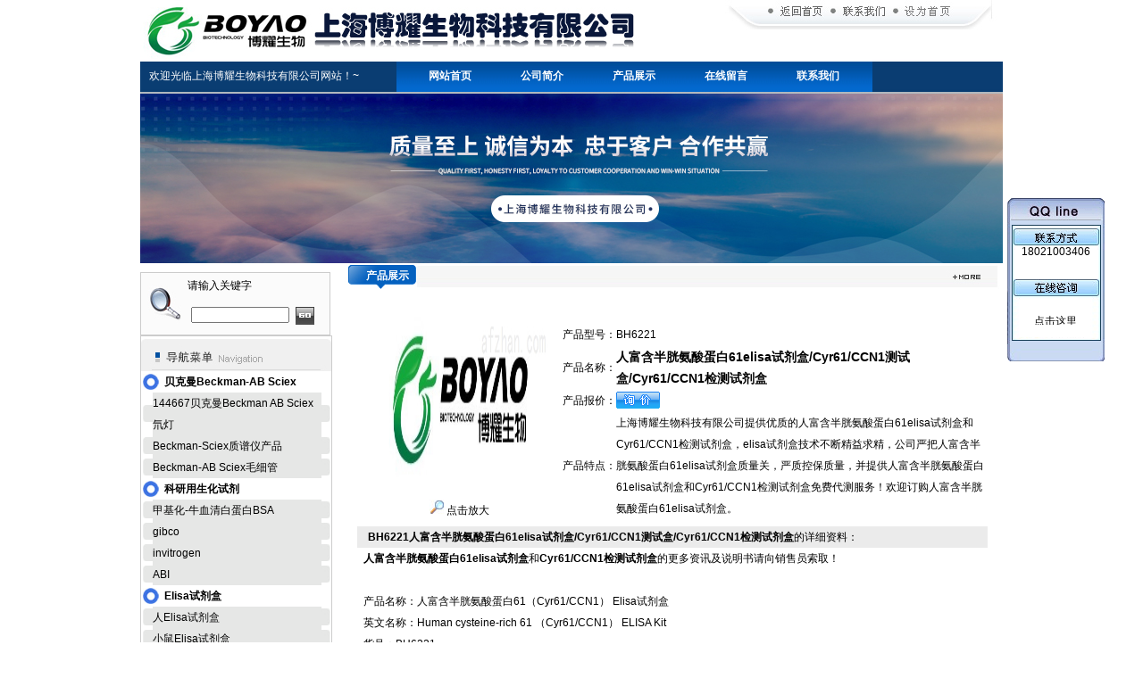

--- FILE ---
content_type: text/html; charset=utf-8
request_url: http://www.shbysw.net/shkbsw-Products-1560690/
body_size: 12285
content:
<html>
<head>
<meta http-equiv="Content-Type" content="text/html; charset=utf-8" />
<TITLE>人富含半胱氨酸蛋白61elisa试剂盒/Cyr61/CCN1测试盒/Cyr61/CCN1检测试剂盒BH6221-上海博耀生物科技有限公司（上海博耀商贸有限公司）</TITLE>
<META NAME="Keywords" CONTENT="人富含半胱氨酸蛋白61elisa试剂盒/Cyr61/CCN1测试盒/Cyr61/CCN1检测试剂盒">
<META NAME="Description" CONTENT="上海博耀生物科技有限公司（上海博耀商贸有限公司）所提供的BH6221人富含半胱氨酸蛋白61elisa试剂盒/Cyr61/CCN1测试盒/Cyr61/CCN1检测试剂盒质量可靠、规格齐全,上海博耀生物科技有限公司（上海博耀商贸有限公司）不仅具有专业的技术水平,更有良好的售后服务和优质的解决方案,欢迎您来电咨询此产品具体参数及价格等详细信息！">
<script src="/ajax/common.ashx" type="text/javascript"></script>
<script src="/ajax/NewPersonalStyle.Classes.SendMSG,NewPersonalStyle.ashx" type="text/javascript"></script>
<script src="/js/videoback.js" type="text/javascript"></script> 
<link href="/skins/37397/css.css" rel="stylesheet" type="text/css">
<script type="application/ld+json">
{
"@context": "https://ziyuan.baidu.com/contexts/cambrian.jsonld",
"@id": "http://www.shbysw.net/shkbsw-Products-1560690/",
"title": "人富含半胱氨酸蛋白61elisa试剂盒/Cyr61/CCN1测试盒/Cyr61/CCN1检测试剂盒BH6221",
"pubDate": "2012-11-02T09:42:53",
"upDate": "2015-11-03T23:35:50"
    }</script>
<script type="text/javascript" src="/ajax/common.ashx"></script>
<script src="/ajax/NewPersonalStyle.Classes.SendMSG,NewPersonalStyle.ashx" type="text/javascript"></script>
<script type="text/javascript">
var viewNames = "";
var cookieArr = document.cookie.match(new RegExp("ViewNames" + "=[_0-9]*", "gi"));
if (cookieArr != null && cookieArr.length > 0) {
   var cookieVal = cookieArr[0].split("=");
    if (cookieVal[0] == "ViewNames") {
        viewNames = unescape(cookieVal[1]);
    }
}
if (viewNames == "") {
    var exp = new Date();
    exp.setTime(exp.getTime() + 7 * 24 * 60 * 60 * 1000);
    viewNames = new Date().valueOf() + "_" + Math.round(Math.random() * 1000 + 1000);
    document.cookie = "ViewNames" + "=" + escape(viewNames) + "; expires" + "=" + exp.toGMTString();
}
SendMSG.ToSaveViewLog("1560690", "ProductsInfo",viewNames, function() {});
</script>
<script language="javaScript" src="/js/JSChat.js"></script><script language="javaScript">function ChatBoxClickGXH() { DoChatBoxClickGXH('http://chat.afzhan.com',47399) }</script><script>!window.jQuery && document.write('<script src="https://public.mtnets.com/Plugins/jQuery/2.2.4/jquery-2.2.4.min.js" integrity="sha384-rY/jv8mMhqDabXSo+UCggqKtdmBfd3qC2/KvyTDNQ6PcUJXaxK1tMepoQda4g5vB" crossorigin="anonymous">'+'</scr'+'ipt>');</script><script type="text/javascript" src="https://chat.afzhan.com/chat/KFCenterBox/37397"></script><script type="text/javascript" src="https://chat.afzhan.com/chat/KFLeftBox/37397"></script><script>
(function(){
var bp = document.createElement('script');
var curProtocol = window.location.protocol.split(':')[0];
if (curProtocol === 'https') {
bp.src = 'https://zz.bdstatic.com/linksubmit/push.js';
}
else {
bp.src = 'http://push.zhanzhang.baidu.com/push.js';
}
var s = document.getElementsByTagName("script")[0];
s.parentNode.insertBefore(bp, s);
})();
</script>
</head>

<body>

<table width="966" border="0" align="center" cellpadding="0" cellspacing="0">
  <tr>
    <td width="441"><img src="/skins/37397/images/logo.jpg" width="562" height="66"></td>
    <td width="212">&nbsp;</td>
    <td width="313" valign="top"><img src="/skins/37397/images/top1.jpg" width="308" height="34" border="0" usemap="#Map"></td>
  </tr>
</table>
<table width="966" height="39" border="0" align="center" cellpadding="0" cellspacing="0" background="/skins/37397/images/nav2.jpg">
  <tr>
    <td width="281" style="color:#fff; padding-left:10px; line-height:39px;">欢迎光临上海博耀生物科技有限公司网站！~</td>
    <td width="538" background="/skins/37397/images/nav1.jpg">
	<a href="/"  class="teshu">网站首页</a><a href="/aboutus/"  class="teshu">公司简介</a><a href="/products/"  class="teshu">产品展示</a><a href="/order/"  class="teshu">在线留言</a><a href="/contact/"  class="teshu">联系我们</a>	</td>
    <td width="147">&nbsp;</td>
  </tr>
</table>
<table width="966" border="0" align="center" cellpadding="0" cellspacing="0">
  <tr>
    <td>
    <img src="/skins/37397/images/ba1.jpg" width="966" height="190" >
    <!--<object classid="clsid:D27CDB6E-AE6D-11cf-96B8-444553540000" codebase="http://download.macromedia.com/pub/shockwave/cabs/flash/swflash.cab#version=7,0,19,0" width="966" height="190">
      <param name="movie" value="/skins/37397/1.swf" />
      <param name="quality" value="high" />
      <embed src="/skins/37397/1.swf" quality="high" pluginspage="http://www.macromedia.com/go/getflashplayer" type="application/x-shockwave-flash" width="966" height="190"></embed>
    </object>-->
    </td>
  </tr>
</table>
<map name="Map" id="Map">
<area shape="rect" coords="45,2,113,20" href="/" />
<area shape="rect" coords="131,4,183,23" href="/contact/" /><area shape="rect" coords="194,3,258,22" href="#" onClick="this.style.behavior='url(#default#homepage)';this.setHomePage('https://www.afzhan.com ');" />
</map>
<script src="https://www.afzhan.com/mystat.aspx?u=shkbsw"></script>
<SCRIPT language=javascript>
<!--
        var stmnLEFT = 880; 
        var stmnGAP1 = 220; 
        var stmnGAP2 = 100; 
        var stmnBASE = 150; 
        var stmnActivateSpeed = 200; 
        var stmnScrollSpeed = 1; 

        var stmnTimer;

        
        function ReadCookie(name)
        {
                var label = name + "=";
                var labelLen = label.length;
                var cLen = document.cookie.length;
                var i = 0;

                while (i < cLen) {
                        var j = i + labelLen;

                        if (document.cookie.substring(i, j) == label) {
                                var cEnd = document.cookie.indexOf(";", j);
                                if (cEnd == -1) cEnd = document.cookie.length;

                                return unescape(document.cookie.substring(j, cEnd));
                        }
        
                        i++;
                }

                return "";
        }

       
        function SaveCookie(name, value, expire)
        {
                var eDate = new Date();
                eDate.setDate(eDate.getDate() + expire);
                document.cookie = name + "=" + value + "; expires=" +  eDate.toGMTString()+ "; path=/";
        }

       
        function RefreshStaticMenu()
        {
                var stmnStartPoint, stmnEndPoint, stmnRefreshTimer;

                stmnStartPoint = parseInt(STATICMENU.style.top, 10);
                stmnEndPoint = document.body.scrollTop + stmnGAP2;
                if (stmnEndPoint < stmnGAP1) stmnEndPoint = stmnGAP1;

                stmnRefreshTimer = stmnActivateSpeed;

                if ( stmnStartPoint != stmnEndPoint ) {
                        stmnScrollAmount = Math.ceil( Math.abs( stmnEndPoint - stmnStartPoint ) / 15 );
                        STATICMENU.style.top = parseInt(STATICMENU.style.top, 10) + ( ( stmnEndPoint<stmnStartPoint ) ? -stmnScrollAmount : stmnScrollAmount );
                        stmnRefreshTimer = stmnScrollSpeed;
                }

                stmnTimer = setTimeout ("RefreshStaticMenu();", stmnRefreshTimer);
        }

      
        function ToggleAnimate()
        {
                if (ANIMATE.checked) { 
                        RefreshStaticMenu(); 
                        SaveCookie("ANIMATE", "true", 300); 
                }
                else { 
                        clearTimeout(stmnTimer); 
                        STATICMENU.style.top = stmnGAP1; 
                        SaveCookie("ANIMATE", "false", 300); 
                }
        }

        
        function InitializeStaticMenu()
        {
                if (ReadCookie("ANIMATE") == "false") { 
                        ANIMATE.checked = false; 
                        STATICMENU.style.top = document.body.scrollTop + stmnGAP1; 
                }
                else { 
                        ANIMATE.checked = true; 
                        STATICMENU.style.top = document.body.scrollTop + stmnBASE; 
                        RefreshStaticMenu(); 
                }

                STATICMENU.style.left = "88%"; 
        }
        
       
        ns = (document.layers)? true:false
        ie = (document.all)? true:false
        
        function show(id) 
        {
        if (ns) document.layers[id].visibility = "visible"
        else if (ie) document.all[id].style.visibility = "visible"
        }
        
        function hide(id) 
        {
        if (ns) document.layers[id].visibility = "hidden"
        else if (ie) document.all[id].style.visibility = "hidden"
        }
		 function closetable() 
        {
		document.getElementById("hiddendiv").style.display="none";
        }

-->
</SCRIPT>
<TABLE width="100%" border=0 cellPadding=0 cellSpacing=0>
  <TR>
    <TD vAlign=top width=65><!-------用户公告-------->
      <DIV id=STATICMENU 
style="Z-INDEX: 100; POSITION: absolute">


<table width="90" border="0" cellspacing="0" cellpadding="0">
  <tr>
    <td valign="top" style="background:url(/skins/37397/images/r1.gif);  background-repeat:no-repeat; width:112px; height:116px;"><table width="100%" border="0" align="center" cellpadding="0" cellspacing="0">
      <tr>
        <td height="50">&nbsp;</td>
      </tr>
      <tr>
        <td align="center" style="color:#000000">18021003406</td>
      </tr>
    </table></td>
  </tr>
  <tr>
    <td height="40" background="/skins/37397/images/r2.gif"><table width="90%" border="0" align="center" cellpadding="0" cellspacing="5">
      <tr>
        <td height="20" align="center"><a target=blank href=tencent://message/?uin=1914109725&Site=www.shbysw.net&Menu=yes><img src=http://wpa.qq.com/pa?p=1:1914109725:10 alt="点击这里给我发消息" width="51" height="16" border="0" /></a></td>
      </tr>
	 
     
    </table></td>
  </tr>
  <tr>
    <td><img src="/skins/37397/images/r3.gif" width="112" height="32"></td>
  </tr>
</table>




<map name="Map"><area shape="rect" coords="80,5,103,25" href="#"onclick="closetable();" title="关闭"></map>

	  <INPUT id=ANIMATE onclick=ToggleAnimate(); type=hidden>
      <SCRIPT language=javascript>InitializeStaticMenu();</SCRIPT>
</DIV></TD></TR></TBODY></TABLE>

<table width="966" border="0" align="center" cellpadding="0" cellspacing="0">
  <tr>
    <td width="228" valign="top"><table width="213" height="71" border="0" cellpadding="0" cellspacing="0" bgcolor="#FBFBFB" class="mgt10" style="border:solid #ccc 1px;">
  <tr>
    <td width="52" rowspan="2" align="center"><img src="/skins/37397/images/s1.jpg" width="38" height="45" /></td>
    <td height="26" valign="bottom">请输入关键字</td>
  </tr>
  <tr>
    <form name="form1" method="post" action="/products.html" onsubmit="return checkform(form1)">
      <td height="43"><table width="155" border="0" cellspacing="0" cellpadding="0">
        <tr>
          <td width="118" align="center"><label>
          <input name="keyword" type="text" class="kuang" size="14" value="" />
          </label></td>
          <td width="37"><label>
            <input type="image" name="imageField" src="/skins/37397/images/s.jpg" />
          </label></td>
        </tr>
      </table></td>
    </form>
  </tr>
</table>
<table width="190" border="0" cellspacing="0" cellpadding="0" style="border:1px solid #CCCCCC"; bgcolor="#FFFFFF">
      <tr>
        <td><img src="/skins/37397/images/mulu.jpg" width="213" height="39"></td>
      </tr>
      <tr>
        <td >
		
<table width="210" border="0" align="center" cellpadding="0" cellspacing="0">
  <tr>
    <td width="24"><img src="/skins/37397/images/ti_39.jpg" width="18" height="18" /></td>
    <td class="test14"><a href="/shkbsw-ParentList-510123/" title="贝克曼Beckman-AB Sciex" target="_blank"><strong>贝克曼Beckman-AB Sciex</strong></a></td>
  </tr>
</table>

<table width="210" border="0" align="center" cellpadding="0" cellspacing="0"  style="display:none;">
  <tr>
    <td height="5"></td>
  </tr>
</table>
<table width="210" border="0" align="center" cellpadding="0" cellspacing="0">
  <tr>
    <td width="11"><img src="/skins/37397/images/ti_52.gif" width="11" height="19" /></td>
    <td bgcolor="#E6E7E6" class="test12"><a href="/shkbsw-SonList-836746/" target="_blank" title="144667贝克曼Beckman AB Sciex氘灯">144667贝克曼Beckman AB Sciex氘灯</a></td>
    <td width="10" class="test14"><img src="/skins/37397/images/ti_54.gif" width="10" height="19" /></td>
  </tr>
</table>

<table width="210" border="0" align="center" cellpadding="0" cellspacing="0"  style="display:none;">
  <tr>
    <td height="5"></td>
  </tr>
</table>
<table width="210" border="0" align="center" cellpadding="0" cellspacing="0">
  <tr>
    <td width="11"><img src="/skins/37397/images/ti_52.gif" width="11" height="19" /></td>
    <td bgcolor="#E6E7E6" class="test12"><a href="/shkbsw-SonList-836633/" target="_blank" title="Beckman-Sciex质谱仪产品">Beckman-Sciex质谱仪产品</a></td>
    <td width="10" class="test14"><img src="/skins/37397/images/ti_54.gif" width="10" height="19" /></td>
  </tr>
</table>

<table width="210" border="0" align="center" cellpadding="0" cellspacing="0"  style="display:none;">
  <tr>
    <td height="5"></td>
  </tr>
</table>
<table width="210" border="0" align="center" cellpadding="0" cellspacing="0">
  <tr>
    <td width="11"><img src="/skins/37397/images/ti_52.gif" width="11" height="19" /></td>
    <td bgcolor="#E6E7E6" class="test12"><a href="/shkbsw-SonList-510124/" target="_blank" title="Beckman-AB Sciex毛细管">Beckman-AB Sciex毛细管</a></td>
    <td width="10" class="test14"><img src="/skins/37397/images/ti_54.gif" width="10" height="19" /></td>
  </tr>
</table>


<table width="210" border="0" align="center" cellpadding="0" cellspacing="0">
  <tr>
    <td width="24"><img src="/skins/37397/images/ti_39.jpg" width="18" height="18" /></td>
    <td class="test14"><a href="/shkbsw-ParentList-94979/" title="科研用生化试剂" target="_blank"><strong>科研用生化试剂</strong></a></td>
  </tr>
</table>

<table width="210" border="0" align="center" cellpadding="0" cellspacing="0"  style="display:none;">
  <tr>
    <td height="5"></td>
  </tr>
</table>
<table width="210" border="0" align="center" cellpadding="0" cellspacing="0">
  <tr>
    <td width="11"><img src="/skins/37397/images/ti_52.gif" width="11" height="19" /></td>
    <td bgcolor="#E6E7E6" class="test12"><a href="/shkbsw-SonList-836748/" target="_blank" title="甲基化-牛血清白蛋白BSA">甲基化-牛血清白蛋白BSA</a></td>
    <td width="10" class="test14"><img src="/skins/37397/images/ti_54.gif" width="10" height="19" /></td>
  </tr>
</table>

<table width="210" border="0" align="center" cellpadding="0" cellspacing="0"  style="display:none;">
  <tr>
    <td height="5"></td>
  </tr>
</table>
<table width="210" border="0" align="center" cellpadding="0" cellspacing="0">
  <tr>
    <td width="11"><img src="/skins/37397/images/ti_52.gif" width="11" height="19" /></td>
    <td bgcolor="#E6E7E6" class="test12"><a href="/shkbsw-SonList-189487/" target="_blank" title="gibco">gibco</a></td>
    <td width="10" class="test14"><img src="/skins/37397/images/ti_54.gif" width="10" height="19" /></td>
  </tr>
</table>

<table width="210" border="0" align="center" cellpadding="0" cellspacing="0"  style="display:none;">
  <tr>
    <td height="5"></td>
  </tr>
</table>
<table width="210" border="0" align="center" cellpadding="0" cellspacing="0">
  <tr>
    <td width="11"><img src="/skins/37397/images/ti_52.gif" width="11" height="19" /></td>
    <td bgcolor="#E6E7E6" class="test12"><a href="/shkbsw-SonList-189486/" target="_blank" title="invitrogen">invitrogen</a></td>
    <td width="10" class="test14"><img src="/skins/37397/images/ti_54.gif" width="10" height="19" /></td>
  </tr>
</table>

<table width="210" border="0" align="center" cellpadding="0" cellspacing="0"  style="display:none;">
  <tr>
    <td height="5"></td>
  </tr>
</table>
<table width="210" border="0" align="center" cellpadding="0" cellspacing="0">
  <tr>
    <td width="11"><img src="/skins/37397/images/ti_52.gif" width="11" height="19" /></td>
    <td bgcolor="#E6E7E6" class="test12"><a href="/shkbsw-SonList-189485/" target="_blank" title="ABI">ABI</a></td>
    <td width="10" class="test14"><img src="/skins/37397/images/ti_54.gif" width="10" height="19" /></td>
  </tr>
</table>


<table width="210" border="0" align="center" cellpadding="0" cellspacing="0">
  <tr>
    <td width="24"><img src="/skins/37397/images/ti_39.jpg" width="18" height="18" /></td>
    <td class="test14"><a href="/shkbsw-ParentList-91453/" title="Elisa试剂盒" target="_blank"><strong>Elisa试剂盒</strong></a></td>
  </tr>
</table>

<table width="210" border="0" align="center" cellpadding="0" cellspacing="0"  style="display:none;">
  <tr>
    <td height="5"></td>
  </tr>
</table>
<table width="210" border="0" align="center" cellpadding="0" cellspacing="0">
  <tr>
    <td width="11"><img src="/skins/37397/images/ti_52.gif" width="11" height="19" /></td>
    <td bgcolor="#E6E7E6" class="test12"><a href="/shkbsw-SonList-91455/" target="_blank" title="人Elisa试剂盒">人Elisa试剂盒</a></td>
    <td width="10" class="test14"><img src="/skins/37397/images/ti_54.gif" width="10" height="19" /></td>
  </tr>
</table>

<table width="210" border="0" align="center" cellpadding="0" cellspacing="0"  style="display:none;">
  <tr>
    <td height="5"></td>
  </tr>
</table>
<table width="210" border="0" align="center" cellpadding="0" cellspacing="0">
  <tr>
    <td width="11"><img src="/skins/37397/images/ti_52.gif" width="11" height="19" /></td>
    <td bgcolor="#E6E7E6" class="test12"><a href="/shkbsw-SonList-91456/" target="_blank" title="小鼠Elisa试剂盒">小鼠Elisa试剂盒</a></td>
    <td width="10" class="test14"><img src="/skins/37397/images/ti_54.gif" width="10" height="19" /></td>
  </tr>
</table>

<table width="210" border="0" align="center" cellpadding="0" cellspacing="0"  style="display:none;">
  <tr>
    <td height="5"></td>
  </tr>
</table>
<table width="210" border="0" align="center" cellpadding="0" cellspacing="0">
  <tr>
    <td width="11"><img src="/skins/37397/images/ti_52.gif" width="11" height="19" /></td>
    <td bgcolor="#E6E7E6" class="test12"><a href="/shkbsw-SonList-91457/" target="_blank" title="大鼠Elisa试剂盒">大鼠Elisa试剂盒</a></td>
    <td width="10" class="test14"><img src="/skins/37397/images/ti_54.gif" width="10" height="19" /></td>
  </tr>
</table>

<table width="210" border="0" align="center" cellpadding="0" cellspacing="0"  style="display:none;">
  <tr>
    <td height="5"></td>
  </tr>
</table>
<table width="210" border="0" align="center" cellpadding="0" cellspacing="0">
  <tr>
    <td width="11"><img src="/skins/37397/images/ti_52.gif" width="11" height="19" /></td>
    <td bgcolor="#E6E7E6" class="test12"><a href="/shkbsw-SonList-91458/" target="_blank" title="兔Elisa试剂盒">兔Elisa试剂盒</a></td>
    <td width="10" class="test14"><img src="/skins/37397/images/ti_54.gif" width="10" height="19" /></td>
  </tr>
</table>

<table width="210" border="0" align="center" cellpadding="0" cellspacing="0"  style="display:none;">
  <tr>
    <td height="5"></td>
  </tr>
</table>
<table width="210" border="0" align="center" cellpadding="0" cellspacing="0">
  <tr>
    <td width="11"><img src="/skins/37397/images/ti_52.gif" width="11" height="19" /></td>
    <td bgcolor="#E6E7E6" class="test12"><a href="/shkbsw-SonList-91460/" target="_blank" title="猪Elisa试剂盒">猪Elisa试剂盒</a></td>
    <td width="10" class="test14"><img src="/skins/37397/images/ti_54.gif" width="10" height="19" /></td>
  </tr>
</table>

<table width="210" border="0" align="center" cellpadding="0" cellspacing="0"  style="display:none;">
  <tr>
    <td height="5"></td>
  </tr>
</table>
<table width="210" border="0" align="center" cellpadding="0" cellspacing="0">
  <tr>
    <td width="11"><img src="/skins/37397/images/ti_52.gif" width="11" height="19" /></td>
    <td bgcolor="#E6E7E6" class="test12"><a href="/shkbsw-SonList-91461/" target="_blank" title="犬Elisa试剂盒">犬Elisa试剂盒</a></td>
    <td width="10" class="test14"><img src="/skins/37397/images/ti_54.gif" width="10" height="19" /></td>
  </tr>
</table>

<table width="210" border="0" align="center" cellpadding="0" cellspacing="0"  style="display:none;">
  <tr>
    <td height="5"></td>
  </tr>
</table>
<table width="210" border="0" align="center" cellpadding="0" cellspacing="0">
  <tr>
    <td width="11"><img src="/skins/37397/images/ti_52.gif" width="11" height="19" /></td>
    <td bgcolor="#E6E7E6" class="test12"><a href="/shkbsw-SonList-91462/" target="_blank" title="豚鼠Elisa试剂盒">豚鼠Elisa试剂盒</a></td>
    <td width="10" class="test14"><img src="/skins/37397/images/ti_54.gif" width="10" height="19" /></td>
  </tr>
</table>

<table width="210" border="0" align="center" cellpadding="0" cellspacing="0"  style="display:none;">
  <tr>
    <td height="5"></td>
  </tr>
</table>
<table width="210" border="0" align="center" cellpadding="0" cellspacing="0">
  <tr>
    <td width="11"><img src="/skins/37397/images/ti_52.gif" width="11" height="19" /></td>
    <td bgcolor="#E6E7E6" class="test12"><a href="/shkbsw-SonList-91463/" target="_blank" title="鸡Elisa试剂盒">鸡Elisa试剂盒</a></td>
    <td width="10" class="test14"><img src="/skins/37397/images/ti_54.gif" width="10" height="19" /></td>
  </tr>
</table>


<table width="210" border="0" align="center" cellpadding="0" cellspacing="0">
  <tr>
    <td width="24"><img src="/skins/37397/images/ti_39.jpg" width="18" height="18" /></td>
    <td class="test14"><a href="/shkbsw-ParentList-91466/" title="标准品/对照品" target="_blank"><strong>标准品/对照品</strong></a></td>
  </tr>
</table>

<table width="210" border="0" align="center" cellpadding="0" cellspacing="0"  style="display:none;">
  <tr>
    <td height="5"></td>
  </tr>
</table>
<table width="210" border="0" align="center" cellpadding="0" cellspacing="0">
  <tr>
    <td width="11"><img src="/skins/37397/images/ti_52.gif" width="11" height="19" /></td>
    <td bgcolor="#E6E7E6" class="test12"><a href="/shkbsw-SonList-201921/" target="_blank" title="常用对照品">常用对照品</a></td>
    <td width="10" class="test14"><img src="/skins/37397/images/ti_54.gif" width="10" height="19" /></td>
  </tr>
</table>


<table width="210" border="0" align="center" cellpadding="0" cellspacing="0">
  <tr>
    <td width="24"><img src="/skins/37397/images/ti_39.jpg" width="18" height="18" /></td>
    <td class="test14"><a href="/shkbsw-ParentList-91467/" title="抗体" target="_blank"><strong>抗体</strong></a></td>
  </tr>
</table>

<table width="210" border="0" align="center" cellpadding="0" cellspacing="0"  style="display:none;">
  <tr>
    <td height="5"></td>
  </tr>
</table>
<table width="210" border="0" align="center" cellpadding="0" cellspacing="0">
  <tr>
    <td width="11"><img src="/skins/37397/images/ti_52.gif" width="11" height="19" /></td>
    <td bgcolor="#E6E7E6" class="test12"><a href="/shkbsw-SonList-765430/" target="_blank" title="抗体抗原（可产业化）">抗体抗原（可产业化）</a></td>
    <td width="10" class="test14"><img src="/skins/37397/images/ti_54.gif" width="10" height="19" /></td>
  </tr>
</table>

<table width="210" border="0" align="center" cellpadding="0" cellspacing="0"  style="display:none;">
  <tr>
    <td height="5"></td>
  </tr>
</table>
<table width="210" border="0" align="center" cellpadding="0" cellspacing="0">
  <tr>
    <td width="11"><img src="/skins/37397/images/ti_52.gif" width="11" height="19" /></td>
    <td bgcolor="#E6E7E6" class="test12"><a href="/shkbsw-SonList-91990/" target="_blank" title="一抗">一抗</a></td>
    <td width="10" class="test14"><img src="/skins/37397/images/ti_54.gif" width="10" height="19" /></td>
  </tr>
</table>

<table width="210" border="0" align="center" cellpadding="0" cellspacing="0"  style="display:none;">
  <tr>
    <td height="5"></td>
  </tr>
</table>
<table width="210" border="0" align="center" cellpadding="0" cellspacing="0">
  <tr>
    <td width="11"><img src="/skins/37397/images/ti_52.gif" width="11" height="19" /></td>
    <td bgcolor="#E6E7E6" class="test12"><a href="/shkbsw-SonList-91991/" target="_blank" title="标记抗体（一抗）">标记抗体（一抗）</a></td>
    <td width="10" class="test14"><img src="/skins/37397/images/ti_54.gif" width="10" height="19" /></td>
  </tr>
</table>

<table width="210" border="0" align="center" cellpadding="0" cellspacing="0"  style="display:none;">
  <tr>
    <td height="5"></td>
  </tr>
</table>
<table width="210" border="0" align="center" cellpadding="0" cellspacing="0">
  <tr>
    <td width="11"><img src="/skins/37397/images/ti_52.gif" width="11" height="19" /></td>
    <td bgcolor="#E6E7E6" class="test12"><a href="/shkbsw-SonList-91992/" target="_blank" title="标记抗体（二抗）">标记抗体（二抗）</a></td>
    <td width="10" class="test14"><img src="/skins/37397/images/ti_54.gif" width="10" height="19" /></td>
  </tr>
</table>

<table width="210" border="0" align="center" cellpadding="0" cellspacing="0"  style="display:none;">
  <tr>
    <td height="5"></td>
  </tr>
</table>
<table width="210" border="0" align="center" cellpadding="0" cellspacing="0">
  <tr>
    <td width="11"><img src="/skins/37397/images/ti_52.gif" width="11" height="19" /></td>
    <td bgcolor="#E6E7E6" class="test12"><a href="/shkbsw-SonList-91993/" target="_blank" title="免疫球蛋白抗原">免疫球蛋白抗原</a></td>
    <td width="10" class="test14"><img src="/skins/37397/images/ti_54.gif" width="10" height="19" /></td>
  </tr>
</table>


<table width="210" border="0" align="center" cellpadding="0" cellspacing="0">
  <tr>
    <td width="24"><img src="/skins/37397/images/ti_39.jpg" width="18" height="18" /></td>
    <td class="test14"><a href="/shkbsw-ParentList-91469/" title="国产培养基" target="_blank"><strong>国产培养基</strong></a></td>
  </tr>
</table>

<table width="210" border="0" align="center" cellpadding="0" cellspacing="0"  style="display:none;">
  <tr>
    <td height="5"></td>
  </tr>
</table>
<table width="210" border="0" align="center" cellpadding="0" cellspacing="0">
  <tr>
    <td width="11"><img src="/skins/37397/images/ti_52.gif" width="11" height="19" /></td>
    <td bgcolor="#E6E7E6" class="test12"><a href="/shkbsw-SonList-91995/" target="_blank" title="袋装颗粒培养基">袋装颗粒培养基</a></td>
    <td width="10" class="test14"><img src="/skins/37397/images/ti_54.gif" width="10" height="19" /></td>
  </tr>
</table>

<table width="210" border="0" align="center" cellpadding="0" cellspacing="0"  style="display:none;">
  <tr>
    <td height="5"></td>
  </tr>
</table>
<table width="210" border="0" align="center" cellpadding="0" cellspacing="0">
  <tr>
    <td width="11"><img src="/skins/37397/images/ti_52.gif" width="11" height="19" /></td>
    <td bgcolor="#E6E7E6" class="test12"><a href="/shkbsw-SonList-91996/" target="_blank" title="瓶装颗粒培养基">瓶装颗粒培养基</a></td>
    <td width="10" class="test14"><img src="/skins/37397/images/ti_54.gif" width="10" height="19" /></td>
  </tr>
</table>

<table width="210" border="0" align="center" cellpadding="0" cellspacing="0"  style="display:none;">
  <tr>
    <td height="5"></td>
  </tr>
</table>
<table width="210" border="0" align="center" cellpadding="0" cellspacing="0">
  <tr>
    <td width="11"><img src="/skins/37397/images/ti_52.gif" width="11" height="19" /></td>
    <td bgcolor="#E6E7E6" class="test12"><a href="/shkbsw-SonList-91997/" target="_blank" title="显色培养基">显色培养基</a></td>
    <td width="10" class="test14"><img src="/skins/37397/images/ti_54.gif" width="10" height="19" /></td>
  </tr>
</table>

<table width="210" border="0" align="center" cellpadding="0" cellspacing="0"  style="display:none;">
  <tr>
    <td height="5"></td>
  </tr>
</table>
<table width="210" border="0" align="center" cellpadding="0" cellspacing="0">
  <tr>
    <td width="11"><img src="/skins/37397/images/ti_52.gif" width="11" height="19" /></td>
    <td bgcolor="#E6E7E6" class="test12"><a href="/shkbsw-SonList-91999/" target="_blank" title="美国药典培养基">美国药典培养基</a></td>
    <td width="10" class="test14"><img src="/skins/37397/images/ti_54.gif" width="10" height="19" /></td>
  </tr>
</table>

<table width="210" border="0" align="center" cellpadding="0" cellspacing="0"  style="display:none;">
  <tr>
    <td height="5"></td>
  </tr>
</table>
<table width="210" border="0" align="center" cellpadding="0" cellspacing="0">
  <tr>
    <td width="11"><img src="/skins/37397/images/ti_52.gif" width="11" height="19" /></td>
    <td bgcolor="#E6E7E6" class="test12"><a href="/shkbsw-SonList-92000/" target="_blank" title="欧洲药典培养基">欧洲药典培养基</a></td>
    <td width="10" class="test14"><img src="/skins/37397/images/ti_54.gif" width="10" height="19" /></td>
  </tr>
</table>

<table width="210" border="0" align="center" cellpadding="0" cellspacing="0"  style="display:none;">
  <tr>
    <td height="5"></td>
  </tr>
</table>
<table width="210" border="0" align="center" cellpadding="0" cellspacing="0">
  <tr>
    <td width="11"><img src="/skins/37397/images/ti_52.gif" width="11" height="19" /></td>
    <td bgcolor="#E6E7E6" class="test12"><a href="/shkbsw-SonList-92001/" target="_blank" title="2010版中国药典培养基">2010版中国药典培养基</a></td>
    <td width="10" class="test14"><img src="/skins/37397/images/ti_54.gif" width="10" height="19" /></td>
  </tr>
</table>

<table width="210" border="0" align="center" cellpadding="0" cellspacing="0"  style="display:none;">
  <tr>
    <td height="5"></td>
  </tr>
</table>
<table width="210" border="0" align="center" cellpadding="0" cellspacing="0">
  <tr>
    <td width="11"><img src="/skins/37397/images/ti_52.gif" width="11" height="19" /></td>
    <td bgcolor="#E6E7E6" class="test12"><a href="/shkbsw-SonList-92002/" target="_blank" title="临床检验培养基">临床检验培养基</a></td>
    <td width="10" class="test14"><img src="/skins/37397/images/ti_54.gif" width="10" height="19" /></td>
  </tr>
</table>

<table width="210" border="0" align="center" cellpadding="0" cellspacing="0"  style="display:none;">
  <tr>
    <td height="5"></td>
  </tr>
</table>
<table width="210" border="0" align="center" cellpadding="0" cellspacing="0">
  <tr>
    <td width="11"><img src="/skins/37397/images/ti_52.gif" width="11" height="19" /></td>
    <td bgcolor="#E6E7E6" class="test12"><a href="/shkbsw-SonList-92146/" target="_blank" title="食品卫生检验培养基">食品卫生检验培养基</a></td>
    <td width="10" class="test14"><img src="/skins/37397/images/ti_54.gif" width="10" height="19" /></td>
  </tr>
</table>

<table width="210" border="0" align="center" cellpadding="0" cellspacing="0"  style="display:none;">
  <tr>
    <td height="5"></td>
  </tr>
</table>
<table width="210" border="0" align="center" cellpadding="0" cellspacing="0">
  <tr>
    <td width="11"><img src="/skins/37397/images/ti_52.gif" width="11" height="19" /></td>
    <td bgcolor="#E6E7E6" class="test12"><a href="/shkbsw-SonList-92003/" target="_blank" title="培养基原材料">培养基原材料</a></td>
    <td width="10" class="test14"><img src="/skins/37397/images/ti_54.gif" width="10" height="19" /></td>
  </tr>
</table>


<table width="210" border="0" align="center" cellpadding="0" cellspacing="0">
  <tr>
    <td width="24"><img src="/skins/37397/images/ti_39.jpg" width="18" height="18" /></td>
    <td class="test14"><a href="/shkbsw-ParentList-91470/" title="生物试剂" target="_blank"><strong>生物试剂</strong></a></td>
  </tr>
</table>

<table width="210" border="0" align="center" cellpadding="0" cellspacing="0"  style="display:none;">
  <tr>
    <td height="5"></td>
  </tr>
</table>
<table width="210" border="0" align="center" cellpadding="0" cellspacing="0">
  <tr>
    <td width="11"><img src="/skins/37397/images/ti_52.gif" width="11" height="19" /></td>
    <td bgcolor="#E6E7E6" class="test12"><a href="/shkbsw-SonList-91471/" target="_blank" title="氨基酸类">氨基酸类</a></td>
    <td width="10" class="test14"><img src="/skins/37397/images/ti_54.gif" width="10" height="19" /></td>
  </tr>
</table>

<table width="210" border="0" align="center" cellpadding="0" cellspacing="0"  style="display:none;">
  <tr>
    <td height="5"></td>
  </tr>
</table>
<table width="210" border="0" align="center" cellpadding="0" cellspacing="0">
  <tr>
    <td width="11"><img src="/skins/37397/images/ti_52.gif" width="11" height="19" /></td>
    <td bgcolor="#E6E7E6" class="test12"><a href="/shkbsw-SonList-91472/" target="_blank" title="酶类">酶类</a></td>
    <td width="10" class="test14"><img src="/skins/37397/images/ti_54.gif" width="10" height="19" /></td>
  </tr>
</table>

<table width="210" border="0" align="center" cellpadding="0" cellspacing="0"  style="display:none;">
  <tr>
    <td height="5"></td>
  </tr>
</table>
<table width="210" border="0" align="center" cellpadding="0" cellspacing="0">
  <tr>
    <td width="11"><img src="/skins/37397/images/ti_52.gif" width="11" height="19" /></td>
    <td bgcolor="#E6E7E6" class="test12"><a href="/shkbsw-SonList-91473/" target="_blank" title="蛋白质类">蛋白质类</a></td>
    <td width="10" class="test14"><img src="/skins/37397/images/ti_54.gif" width="10" height="19" /></td>
  </tr>
</table>

<table width="210" border="0" align="center" cellpadding="0" cellspacing="0"  style="display:none;">
  <tr>
    <td height="5"></td>
  </tr>
</table>
<table width="210" border="0" align="center" cellpadding="0" cellspacing="0">
  <tr>
    <td width="11"><img src="/skins/37397/images/ti_52.gif" width="11" height="19" /></td>
    <td bgcolor="#E6E7E6" class="test12"><a href="/shkbsw-SonList-91474/" target="_blank" title="抗生素类">抗生素类</a></td>
    <td width="10" class="test14"><img src="/skins/37397/images/ti_54.gif" width="10" height="19" /></td>
  </tr>
</table>

<table width="210" border="0" align="center" cellpadding="0" cellspacing="0"  style="display:none;">
  <tr>
    <td height="5"></td>
  </tr>
</table>
<table width="210" border="0" align="center" cellpadding="0" cellspacing="0">
  <tr>
    <td width="11"><img src="/skins/37397/images/ti_52.gif" width="11" height="19" /></td>
    <td bgcolor="#E6E7E6" class="test12"><a href="/shkbsw-SonList-91475/" target="_blank" title="色素类">色素类</a></td>
    <td width="10" class="test14"><img src="/skins/37397/images/ti_54.gif" width="10" height="19" /></td>
  </tr>
</table>

<table width="210" border="0" align="center" cellpadding="0" cellspacing="0"  style="display:none;">
  <tr>
    <td height="5"></td>
  </tr>
</table>
<table width="210" border="0" align="center" cellpadding="0" cellspacing="0">
  <tr>
    <td width="11"><img src="/skins/37397/images/ti_52.gif" width="11" height="19" /></td>
    <td bgcolor="#E6E7E6" class="test12"><a href="/shkbsw-SonList-91476/" target="_blank" title="植物激素及核酸类">植物激素及核酸类</a></td>
    <td width="10" class="test14"><img src="/skins/37397/images/ti_54.gif" width="10" height="19" /></td>
  </tr>
</table>

<table width="210" border="0" align="center" cellpadding="0" cellspacing="0"  style="display:none;">
  <tr>
    <td height="5"></td>
  </tr>
</table>
<table width="210" border="0" align="center" cellpadding="0" cellspacing="0">
  <tr>
    <td width="11"><img src="/skins/37397/images/ti_52.gif" width="11" height="19" /></td>
    <td bgcolor="#E6E7E6" class="test12"><a href="/shkbsw-SonList-91477/" target="_blank" title="碳水化合物类">碳水化合物类</a></td>
    <td width="10" class="test14"><img src="/skins/37397/images/ti_54.gif" width="10" height="19" /></td>
  </tr>
</table>

<table width="210" border="0" align="center" cellpadding="0" cellspacing="0"  style="display:none;">
  <tr>
    <td height="5"></td>
  </tr>
</table>
<table width="210" border="0" align="center" cellpadding="0" cellspacing="0">
  <tr>
    <td width="11"><img src="/skins/37397/images/ti_52.gif" width="11" height="19" /></td>
    <td bgcolor="#E6E7E6" class="test12"><a href="/shkbsw-SonList-91478/" target="_blank" title="维生素类">维生素类</a></td>
    <td width="10" class="test14"><img src="/skins/37397/images/ti_54.gif" width="10" height="19" /></td>
  </tr>
</table>

<table width="210" border="0" align="center" cellpadding="0" cellspacing="0"  style="display:none;">
  <tr>
    <td height="5"></td>
  </tr>
</table>
<table width="210" border="0" align="center" cellpadding="0" cellspacing="0">
  <tr>
    <td width="11"><img src="/skins/37397/images/ti_52.gif" width="11" height="19" /></td>
    <td bgcolor="#E6E7E6" class="test12"><a href="/shkbsw-SonList-91479/" target="_blank" title="分离材料及耗材类">分离材料及耗材类</a></td>
    <td width="10" class="test14"><img src="/skins/37397/images/ti_54.gif" width="10" height="19" /></td>
  </tr>
</table>

<table width="210" border="0" align="center" cellpadding="0" cellspacing="0"  style="display:none;">
  <tr>
    <td height="5"></td>
  </tr>
</table>
<table width="210" border="0" align="center" cellpadding="0" cellspacing="0">
  <tr>
    <td width="11"><img src="/skins/37397/images/ti_52.gif" width="11" height="19" /></td>
    <td bgcolor="#E6E7E6" class="test12"><a href="/shkbsw-SonList-91480/" target="_blank" title="表面活性剂">表面活性剂</a></td>
    <td width="10" class="test14"><img src="/skins/37397/images/ti_54.gif" width="10" height="19" /></td>
  </tr>
</table>

<table width="210" border="0" align="center" cellpadding="0" cellspacing="0"  style="display:none;">
  <tr>
    <td height="5"></td>
  </tr>
</table>
<table width="210" border="0" align="center" cellpadding="0" cellspacing="0">
  <tr>
    <td width="11"><img src="/skins/37397/images/ti_52.gif" width="11" height="19" /></td>
    <td bgcolor="#E6E7E6" class="test12"><a href="/shkbsw-SonList-91481/" target="_blank" title="缓冲剂类">缓冲剂类</a></td>
    <td width="10" class="test14"><img src="/skins/37397/images/ti_54.gif" width="10" height="19" /></td>
  </tr>
</table>

<table width="210" border="0" align="center" cellpadding="0" cellspacing="0"  style="display:none;">
  <tr>
    <td height="5"></td>
  </tr>
</table>
<table width="210" border="0" align="center" cellpadding="0" cellspacing="0">
  <tr>
    <td width="11"><img src="/skins/37397/images/ti_52.gif" width="11" height="19" /></td>
    <td bgcolor="#E6E7E6" class="test12"><a href="/shkbsw-SonList-91482/" target="_blank" title="培养基类">培养基类</a></td>
    <td width="10" class="test14"><img src="/skins/37397/images/ti_54.gif" width="10" height="19" /></td>
  </tr>
</table>

<table width="210" border="0" align="center" cellpadding="0" cellspacing="0"  style="display:none;">
  <tr>
    <td height="5"></td>
  </tr>
</table>
<table width="210" border="0" align="center" cellpadding="0" cellspacing="0">
  <tr>
    <td width="11"><img src="/skins/37397/images/ti_52.gif" width="11" height="19" /></td>
    <td bgcolor="#E6E7E6" class="test12"><a href="/shkbsw-SonList-91483/" target="_blank" title="测试盒类">测试盒类</a></td>
    <td width="10" class="test14"><img src="/skins/37397/images/ti_54.gif" width="10" height="19" /></td>
  </tr>
</table>

<table width="210" border="0" align="center" cellpadding="0" cellspacing="0"  style="display:none;">
  <tr>
    <td height="5"></td>
  </tr>
</table>
<table width="210" border="0" align="center" cellpadding="0" cellspacing="0">
  <tr>
    <td width="11"><img src="/skins/37397/images/ti_52.gif" width="11" height="19" /></td>
    <td bgcolor="#E6E7E6" class="test12"><a href="/shkbsw-SonList-91484/" target="_blank" title="抗体类">抗体类</a></td>
    <td width="10" class="test14"><img src="/skins/37397/images/ti_54.gif" width="10" height="19" /></td>
  </tr>
</table>

<table width="210" border="0" align="center" cellpadding="0" cellspacing="0"  style="display:none;">
  <tr>
    <td height="5"></td>
  </tr>
</table>
<table width="210" border="0" align="center" cellpadding="0" cellspacing="0">
  <tr>
    <td width="11"><img src="/skins/37397/images/ti_52.gif" width="11" height="19" /></td>
    <td bgcolor="#E6E7E6" class="test12"><a href="/shkbsw-SonList-91485/" target="_blank" title="其他生化试剂">其他生化试剂</a></td>
    <td width="10" class="test14"><img src="/skins/37397/images/ti_54.gif" width="10" height="19" /></td>
  </tr>
</table>

<table width="210" border="0" align="center" cellpadding="0" cellspacing="0"  style="display:none;">
  <tr>
    <td height="5"></td>
  </tr>
</table>
<table width="210" border="0" align="center" cellpadding="0" cellspacing="0">
  <tr>
    <td width="11"><img src="/skins/37397/images/ti_52.gif" width="11" height="19" /></td>
    <td bgcolor="#E6E7E6" class="test12"><a href="/shkbsw-SonList-97690/" target="_blank" title="蛇毒试剂">蛇毒试剂</a></td>
    <td width="10" class="test14"><img src="/skins/37397/images/ti_54.gif" width="10" height="19" /></td>
  </tr>
</table>


<table width="210" border="0" align="center" cellpadding="0" cellspacing="0">
  <tr>
    <td width="24"><img src="/skins/37397/images/ti_39.jpg" width="18" height="18" /></td>
    <td class="test14"><a href="/shkbsw-ParentList-176849/" title="病理实验服务" target="_blank"><strong>病理实验服务</strong></a></td>
  </tr>
</table>


<table width="210" border="0" align="center" cellpadding="0" cellspacing="0">
  <tr>
    <td width="24"><img src="/skins/37397/images/ti_39.jpg" width="18" height="18" /></td>
    <td class="test14"><a href="/shkbsw-ParentList-130068/" title="培养基" target="_blank"><strong>培养基</strong></a></td>
  </tr>
</table>

<table width="210" border="0" align="center" cellpadding="0" cellspacing="0"  style="display:none;">
  <tr>
    <td height="5"></td>
  </tr>
</table>
<table width="210" border="0" align="center" cellpadding="0" cellspacing="0">
  <tr>
    <td width="11"><img src="/skins/37397/images/ti_52.gif" width="11" height="19" /></td>
    <td bgcolor="#E6E7E6" class="test12"><a href="/shkbsw-SonList-130090/" target="_blank" title="一次性卫生用品卫生检测培养基">一次性卫生用品卫生检测培养基</a></td>
    <td width="10" class="test14"><img src="/skins/37397/images/ti_54.gif" width="10" height="19" /></td>
  </tr>
</table>

<table width="210" border="0" align="center" cellpadding="0" cellspacing="0"  style="display:none;">
  <tr>
    <td height="5"></td>
  </tr>
</table>
<table width="210" border="0" align="center" cellpadding="0" cellspacing="0">
  <tr>
    <td width="11"><img src="/skins/37397/images/ti_52.gif" width="11" height="19" /></td>
    <td bgcolor="#E6E7E6" class="test12"><a href="/shkbsw-SonList-130089/" target="_blank" title="饮用水及水源检测培养基">饮用水及水源检测培养基</a></td>
    <td width="10" class="test14"><img src="/skins/37397/images/ti_54.gif" width="10" height="19" /></td>
  </tr>
</table>

<table width="210" border="0" align="center" cellpadding="0" cellspacing="0"  style="display:none;">
  <tr>
    <td height="5"></td>
  </tr>
</table>
<table width="210" border="0" align="center" cellpadding="0" cellspacing="0">
  <tr>
    <td width="11"><img src="/skins/37397/images/ti_52.gif" width="11" height="19" /></td>
    <td bgcolor="#E6E7E6" class="test12"><a href="/shkbsw-SonList-130088/" target="_blank" title="支原体检测培养基">支原体检测培养基</a></td>
    <td width="10" class="test14"><img src="/skins/37397/images/ti_54.gif" width="10" height="19" /></td>
  </tr>
</table>

<table width="210" border="0" align="center" cellpadding="0" cellspacing="0"  style="display:none;">
  <tr>
    <td height="5"></td>
  </tr>
</table>
<table width="210" border="0" align="center" cellpadding="0" cellspacing="0">
  <tr>
    <td width="11"><img src="/skins/37397/images/ti_52.gif" width="11" height="19" /></td>
    <td bgcolor="#E6E7E6" class="test12"><a href="/shkbsw-SonList-130087/" target="_blank" title="植物细胞培养基">植物细胞培养基</a></td>
    <td width="10" class="test14"><img src="/skins/37397/images/ti_54.gif" width="10" height="19" /></td>
  </tr>
</table>

<table width="210" border="0" align="center" cellpadding="0" cellspacing="0"  style="display:none;">
  <tr>
    <td height="5"></td>
  </tr>
</table>
<table width="210" border="0" align="center" cellpadding="0" cellspacing="0">
  <tr>
    <td width="11"><img src="/skins/37397/images/ti_52.gif" width="11" height="19" /></td>
    <td bgcolor="#E6E7E6" class="test12"><a href="/shkbsw-SonList-130086/" target="_blank" title="显色培养基">显色培养基</a></td>
    <td width="10" class="test14"><img src="/skins/37397/images/ti_54.gif" width="10" height="19" /></td>
  </tr>
</table>

<table width="210" border="0" align="center" cellpadding="0" cellspacing="0"  style="display:none;">
  <tr>
    <td height="5"></td>
  </tr>
</table>
<table width="210" border="0" align="center" cellpadding="0" cellspacing="0">
  <tr>
    <td width="11"><img src="/skins/37397/images/ti_52.gif" width="11" height="19" /></td>
    <td bgcolor="#E6E7E6" class="test12"><a href="/shkbsw-SonList-130085/" target="_blank" title="一次性培养基平板">一次性培养基平板</a></td>
    <td width="10" class="test14"><img src="/skins/37397/images/ti_54.gif" width="10" height="19" /></td>
  </tr>
</table>

<table width="210" border="0" align="center" cellpadding="0" cellspacing="0"  style="display:none;">
  <tr>
    <td height="5"></td>
  </tr>
</table>
<table width="210" border="0" align="center" cellpadding="0" cellspacing="0">
  <tr>
    <td width="11"><img src="/skins/37397/images/ti_52.gif" width="11" height="19" /></td>
    <td bgcolor="#E6E7E6" class="test12"><a href="/shkbsw-SonList-130084/" target="_blank" title="即用型液体培养基">即用型液体培养基</a></td>
    <td width="10" class="test14"><img src="/skins/37397/images/ti_54.gif" width="10" height="19" /></td>
  </tr>
</table>

<table width="210" border="0" align="center" cellpadding="0" cellspacing="0"  style="display:none;">
  <tr>
    <td height="5"></td>
  </tr>
</table>
<table width="210" border="0" align="center" cellpadding="0" cellspacing="0">
  <tr>
    <td width="11"><img src="/skins/37397/images/ti_52.gif" width="11" height="19" /></td>
    <td bgcolor="#E6E7E6" class="test12"><a href="/shkbsw-SonList-130083/" target="_blank" title="管装培养基">管装培养基</a></td>
    <td width="10" class="test14"><img src="/skins/37397/images/ti_54.gif" width="10" height="19" /></td>
  </tr>
</table>

<table width="210" border="0" align="center" cellpadding="0" cellspacing="0"  style="display:none;">
  <tr>
    <td height="5"></td>
  </tr>
</table>
<table width="210" border="0" align="center" cellpadding="0" cellspacing="0">
  <tr>
    <td width="11"><img src="/skins/37397/images/ti_52.gif" width="11" height="19" /></td>
    <td bgcolor="#E6E7E6" class="test12"><a href="/shkbsw-SonList-130082/" target="_blank" title="微生物生化管">微生物生化管</a></td>
    <td width="10" class="test14"><img src="/skins/37397/images/ti_54.gif" width="10" height="19" /></td>
  </tr>
</table>

<table width="210" border="0" align="center" cellpadding="0" cellspacing="0"  style="display:none;">
  <tr>
    <td height="5"></td>
  </tr>
</table>
<table width="210" border="0" align="center" cellpadding="0" cellspacing="0">
  <tr>
    <td width="11"><img src="/skins/37397/images/ti_52.gif" width="11" height="19" /></td>
    <td bgcolor="#E6E7E6" class="test12"><a href="/shkbsw-SonList-130081/" target="_blank" title="微生物学实验配套试剂及试纸">微生物学实验配套试剂及试纸</a></td>
    <td width="10" class="test14"><img src="/skins/37397/images/ti_54.gif" width="10" height="19" /></td>
  </tr>
</table>

<table width="210" border="0" align="center" cellpadding="0" cellspacing="0"  style="display:none;">
  <tr>
    <td height="5"></td>
  </tr>
</table>
<table width="210" border="0" align="center" cellpadding="0" cellspacing="0">
  <tr>
    <td width="11"><img src="/skins/37397/images/ti_52.gif" width="11" height="19" /></td>
    <td bgcolor="#E6E7E6" class="test12"><a href="/shkbsw-SonList-130080/" target="_blank" title="沙门氏菌属诊断血清">沙门氏菌属诊断血清</a></td>
    <td width="10" class="test14"><img src="/skins/37397/images/ti_54.gif" width="10" height="19" /></td>
  </tr>
</table>

<table width="210" border="0" align="center" cellpadding="0" cellspacing="0"  style="display:none;">
  <tr>
    <td height="5"></td>
  </tr>
</table>
<table width="210" border="0" align="center" cellpadding="0" cellspacing="0">
  <tr>
    <td width="11"><img src="/skins/37397/images/ti_52.gif" width="11" height="19" /></td>
    <td bgcolor="#E6E7E6" class="test12"><a href="/shkbsw-SonList-130079/" target="_blank" title="志贺氏菌属诊断血清">志贺氏菌属诊断血清</a></td>
    <td width="10" class="test14"><img src="/skins/37397/images/ti_54.gif" width="10" height="19" /></td>
  </tr>
</table>

<table width="210" border="0" align="center" cellpadding="0" cellspacing="0"  style="display:none;">
  <tr>
    <td height="5"></td>
  </tr>
</table>
<table width="210" border="0" align="center" cellpadding="0" cellspacing="0">
  <tr>
    <td width="11"><img src="/skins/37397/images/ti_52.gif" width="11" height="19" /></td>
    <td bgcolor="#E6E7E6" class="test12"><a href="/shkbsw-SonList-130078/" target="_blank" title="大肠艾希氏菌诊断血清">大肠艾希氏菌诊断血清</a></td>
    <td width="10" class="test14"><img src="/skins/37397/images/ti_54.gif" width="10" height="19" /></td>
  </tr>
</table>

<table width="210" border="0" align="center" cellpadding="0" cellspacing="0"  style="display:none;">
  <tr>
    <td height="5"></td>
  </tr>
</table>
<table width="210" border="0" align="center" cellpadding="0" cellspacing="0">
  <tr>
    <td width="11"><img src="/skins/37397/images/ti_52.gif" width="11" height="19" /></td>
    <td bgcolor="#E6E7E6" class="test12"><a href="/shkbsw-SonList-130077/" target="_blank" title="霍乱弧菌诊断血清">霍乱弧菌诊断血清</a></td>
    <td width="10" class="test14"><img src="/skins/37397/images/ti_54.gif" width="10" height="19" /></td>
  </tr>
</table>

<table width="210" border="0" align="center" cellpadding="0" cellspacing="0"  style="display:none;">
  <tr>
    <td height="5"></td>
  </tr>
</table>
<table width="210" border="0" align="center" cellpadding="0" cellspacing="0">
  <tr>
    <td width="11"><img src="/skins/37397/images/ti_52.gif" width="11" height="19" /></td>
    <td bgcolor="#E6E7E6" class="test12"><a href="/shkbsw-SonList-130076/" target="_blank" title="诊断菌液系列">诊断菌液系列</a></td>
    <td width="10" class="test14"><img src="/skins/37397/images/ti_54.gif" width="10" height="19" /></td>
  </tr>
</table>

<table width="210" border="0" align="center" cellpadding="0" cellspacing="0"  style="display:none;">
  <tr>
    <td height="5"></td>
  </tr>
</table>
<table width="210" border="0" align="center" cellpadding="0" cellspacing="0">
  <tr>
    <td width="11"><img src="/skins/37397/images/ti_52.gif" width="11" height="19" /></td>
    <td bgcolor="#E6E7E6" class="test12"><a href="/shkbsw-SonList-130075/" target="_blank" title="特免血浆筛选试剂系列（ELISA）">特免血浆筛选试剂系列（ELISA）</a></td>
    <td width="10" class="test14"><img src="/skins/37397/images/ti_54.gif" width="10" height="19" /></td>
  </tr>
</table>

<table width="210" border="0" align="center" cellpadding="0" cellspacing="0"  style="display:none;">
  <tr>
    <td height="5"></td>
  </tr>
</table>
<table width="210" border="0" align="center" cellpadding="0" cellspacing="0">
  <tr>
    <td width="11"><img src="/skins/37397/images/ti_52.gif" width="11" height="19" /></td>
    <td bgcolor="#E6E7E6" class="test12"><a href="/shkbsw-SonList-130074/" target="_blank" title="疫苗免疫效果监测试剂系列（ELISA）">疫苗免疫效果监测试剂系列（ELISA）</a></td>
    <td width="10" class="test14"><img src="/skins/37397/images/ti_54.gif" width="10" height="19" /></td>
  </tr>
</table>

<table width="210" border="0" align="center" cellpadding="0" cellspacing="0"  style="display:none;">
  <tr>
    <td height="5"></td>
  </tr>
</table>
<table width="210" border="0" align="center" cellpadding="0" cellspacing="0">
  <tr>
    <td width="11"><img src="/skins/37397/images/ti_52.gif" width="11" height="19" /></td>
    <td bgcolor="#E6E7E6" class="test12"><a href="/shkbsw-SonList-130073/" target="_blank" title="诊断试剂系列">诊断试剂系列</a></td>
    <td width="10" class="test14"><img src="/skins/37397/images/ti_54.gif" width="10" height="19" /></td>
  </tr>
</table>

<table width="210" border="0" align="center" cellpadding="0" cellspacing="0"  style="display:none;">
  <tr>
    <td height="5"></td>
  </tr>
</table>
<table width="210" border="0" align="center" cellpadding="0" cellspacing="0">
  <tr>
    <td width="11"><img src="/skins/37397/images/ti_52.gif" width="11" height="19" /></td>
    <td bgcolor="#E6E7E6" class="test12"><a href="/shkbsw-SonList-130072/" target="_blank" title="培养基蛋白质原料">培养基蛋白质原料</a></td>
    <td width="10" class="test14"><img src="/skins/37397/images/ti_54.gif" width="10" height="19" /></td>
  </tr>
</table>

<table width="210" border="0" align="center" cellpadding="0" cellspacing="0"  style="display:none;">
  <tr>
    <td height="5"></td>
  </tr>
</table>
<table width="210" border="0" align="center" cellpadding="0" cellspacing="0">
  <tr>
    <td width="11"><img src="/skins/37397/images/ti_52.gif" width="11" height="19" /></td>
    <td bgcolor="#E6E7E6" class="test12"><a href="/shkbsw-SonList-130071/" target="_blank" title="氨基酸及维生素原料">氨基酸及维生素原料</a></td>
    <td width="10" class="test14"><img src="/skins/37397/images/ti_54.gif" width="10" height="19" /></td>
  </tr>
</table>

<table width="210" border="0" align="center" cellpadding="0" cellspacing="0"  style="display:none;">
  <tr>
    <td height="5"></td>
  </tr>
</table>
<table width="210" border="0" align="center" cellpadding="0" cellspacing="0">
  <tr>
    <td width="11"><img src="/skins/37397/images/ti_52.gif" width="11" height="19" /></td>
    <td bgcolor="#E6E7E6" class="test12"><a href="/shkbsw-SonList-130070/" target="_blank" title="抗生素产品">抗生素产品</a></td>
    <td width="10" class="test14"><img src="/skins/37397/images/ti_54.gif" width="10" height="19" /></td>
  </tr>
</table>

<table width="210" border="0" align="center" cellpadding="0" cellspacing="0"  style="display:none;">
  <tr>
    <td height="5"></td>
  </tr>
</table>
<table width="210" border="0" align="center" cellpadding="0" cellspacing="0">
  <tr>
    <td width="11"><img src="/skins/37397/images/ti_52.gif" width="11" height="19" /></td>
    <td bgcolor="#E6E7E6" class="test12"><a href="/shkbsw-SonList-130069/" target="_blank" title="色素系列">色素系列</a></td>
    <td width="10" class="test14"><img src="/skins/37397/images/ti_54.gif" width="10" height="19" /></td>
  </tr>
</table>


<table width="210" border="0" align="center" cellpadding="0" cellspacing="0">
  <tr>
    <td width="24"><img src="/skins/37397/images/ti_39.jpg" width="18" height="18" /></td>
    <td class="test14"><a href="/shkbsw-ParentList-106646/" title="蛇毒试剂" target="_blank"><strong>蛇毒试剂</strong></a></td>
  </tr>
</table>

<table width="210" border="0" align="center" cellpadding="0" cellspacing="0"  style="display:none;">
  <tr>
    <td height="5"></td>
  </tr>
</table>
<table width="210" border="0" align="center" cellpadding="0" cellspacing="0">
  <tr>
    <td width="11"><img src="/skins/37397/images/ti_52.gif" width="11" height="19" /></td>
    <td bgcolor="#E6E7E6" class="test12"><a href="/shkbsw-SonList-201920/" target="_blank" title="常用蛇毒试剂">常用蛇毒试剂</a></td>
    <td width="10" class="test14"><img src="/skins/37397/images/ti_54.gif" width="10" height="19" /></td>
  </tr>
</table>


<table width="210" border="0" align="center" cellpadding="0" cellspacing="0">
  <tr>
    <td width="24"><img src="/skins/37397/images/ti_39.jpg" width="18" height="18" /></td>
    <td class="test14"><a href="/shkbsw-ParentList-95360/" title="化学试剂" target="_blank"><strong>化学试剂</strong></a></td>
  </tr>
</table>

<table width="210" border="0" align="center" cellpadding="0" cellspacing="0"  style="display:none;">
  <tr>
    <td height="5"></td>
  </tr>
</table>
<table width="210" border="0" align="center" cellpadding="0" cellspacing="0">
  <tr>
    <td width="11"><img src="/skins/37397/images/ti_52.gif" width="11" height="19" /></td>
    <td bgcolor="#E6E7E6" class="test12"><a href="/shkbsw-SonList-97696/" target="_blank" title="指示剂">指示剂</a></td>
    <td width="10" class="test14"><img src="/skins/37397/images/ti_54.gif" width="10" height="19" /></td>
  </tr>
</table>

<table width="210" border="0" align="center" cellpadding="0" cellspacing="0"  style="display:none;">
  <tr>
    <td height="5"></td>
  </tr>
</table>
<table width="210" border="0" align="center" cellpadding="0" cellspacing="0">
  <tr>
    <td width="11"><img src="/skins/37397/images/ti_52.gif" width="11" height="19" /></td>
    <td bgcolor="#E6E7E6" class="test12"><a href="/shkbsw-SonList-97695/" target="_blank" title="缓冲液">缓冲液</a></td>
    <td width="10" class="test14"><img src="/skins/37397/images/ti_54.gif" width="10" height="19" /></td>
  </tr>
</table>

<table width="210" border="0" align="center" cellpadding="0" cellspacing="0"  style="display:none;">
  <tr>
    <td height="5"></td>
  </tr>
</table>
<table width="210" border="0" align="center" cellpadding="0" cellspacing="0">
  <tr>
    <td width="11"><img src="/skins/37397/images/ti_52.gif" width="11" height="19" /></td>
    <td bgcolor="#E6E7E6" class="test12"><a href="/shkbsw-SonList-95361/" target="_blank" title="分析滴定用标准溶液">分析滴定用标准溶液</a></td>
    <td width="10" class="test14"><img src="/skins/37397/images/ti_54.gif" width="10" height="19" /></td>
  </tr>
</table>


<table width="210" border="0" align="center" cellpadding="0" cellspacing="0">
  <tr>
    <td width="24"><img src="/skins/37397/images/ti_39.jpg" width="18" height="18" /></td>
    <td class="test14"><a href="/shkbsw-ParentList-92005/" title="蛋白质及多肽" target="_blank"><strong>蛋白质及多肽</strong></a></td>
  </tr>
</table>

<table width="210" border="0" align="center" cellpadding="0" cellspacing="0"  style="display:none;">
  <tr>
    <td height="5"></td>
  </tr>
</table>
<table width="210" border="0" align="center" cellpadding="0" cellspacing="0">
  <tr>
    <td width="11"><img src="/skins/37397/images/ti_52.gif" width="11" height="19" /></td>
    <td bgcolor="#E6E7E6" class="test12"><a href="/shkbsw-SonList-197565/" target="_blank" title="多肽">多肽</a></td>
    <td width="10" class="test14"><img src="/skins/37397/images/ti_54.gif" width="10" height="19" /></td>
  </tr>
</table>


        </td>
      </tr>
</table>
      <table width="211" border="0" cellpadding="0" cellspacing="0" class="mgt10">
        <tr>
          <td width="211" height="29" background="/skins/37397/images/tt.jpg"><span  style=" display:block; width:120px; height:20px; line-height:20px; padding-left:27px; padding-top:3px;color:#fff; font-weight:bold;">联系我们</span></td>
        </tr>
        <tr>
          <td style="border:solid 1px #ccc; border-top:none; padding:7px;">公司名称：上海博耀生物科技有限公司（上海博耀商贸有限公司）<br>
            地址:上海市闵行区景联路439号4A410室<br>
            邮编：201108 <br>
            电话：18021003406 <br>
            手机:  <br>
            联系人: 王羽 <br>
          传真： <br>
		   网址：www.shbysw.net <br>
                E-mail: 1914109725@qq.com<br /><img src="/skins/37397/images/QQZX.gif" width="87" height="26" border="0" usemap="#Mapleft" /></td>
        </tr>
      </table>
<map name="Mapleft" id="Mapleft"><area shape="rect" coords="2,1,86,25" href="tencent://message/?uin=1914109725&Site=www.shbysw.net&Menu=yes" target="_blank" />
</map></td>
    <td width="738" valign="top"><table width="735" border="0" cellspacing="0" cellpadding="0">
      <tr>
        <td><table width="735" border="0" cellspacing="0" cellpadding="0">
          <tr>
            <td width="93" height="29" background="/skins/37397/images/tittle1.jpg"><span style="display:block; width:70px; height:20px; line-height:20px; color:#fff; font-weight:bold; text-align:center; padding-left:14px; ">产品展示</span></td>
            <td width="621" background="/skins/37397/images/tittlebg.jpg">&nbsp;</td>
            <td width="16"><a href="/aboutus/"><img src="/skins/37397/images/more.jpg" width="61" height="29" border="0"></a></td>
          </tr>
        </table></td>
      </tr>
      <tr>
        <td valign="top" style="padding:7px;">   
     <table width="98%" border="0" align="center" cellpadding="0" cellspacing="0">
      <tr>
        <td>&nbsp;</td>
      </tr>
      <tr>
        <td valign="top"><table width="100%"  border="0" align="center" cellpadding="0" cellspacing="0">
            <tr>
              <td width="230" height="180" align="center" valign="middle"><table width="200" border="0" cellspacing="0" cellpadding="2">
                  <tr>
                    <td height="80" align="center" class="kuang"><img src="http://img47.afzhan.com/gxhpic_72c857f69f/918f9a09f3f0cce018057e5b69f0eaaa8a2779c4cf696119f305bfbac0e01a1a6a83ca937e72739a.jpg" width="200" height="200" alt="" /></td>
                  </tr>
                  <tr>
                    <td height="35" align="center"><a title="人富含半胱氨酸蛋白61elisa试剂盒/Cyr61/CCN1测试盒/Cyr61/CCN1检测试剂盒" href="http://img47.afzhan.com/gxhpic_72c857f69f/918f9a09f3f0cce018057e5b69f0eaaa8a2779c4cf696119f305bfbac0e01a1a6a83ca937e72739a.jpg" target="_blank"><img src="/skins/37397/images/big.jpg" width="16" height="16" border="0" /> 点击放大</a></td>
                  </tr>
              </table></td>
              <td valign="middle"><table width="100%"  border="0" cellpadding="5" cellspacing="0">
                  <tr>
                    <td width="60" height="26"><div align="center">产品型号：</div></td>
                    <td>BH6221</td>
                  </tr>
                  <tr>
                    <td width="60" height="26"><div align="center">产品名称：</div></td>
                    <td><div style="font-size:14px; font-weight:bold;">人富含半胱氨酸蛋白61elisa试剂盒/Cyr61/CCN1测试盒/Cyr61/CCN1检测试剂盒</div></td>
                  </tr>
                  <tr>
                    <td width="60" height="26"><div align="center">产品报价：</div></td>
                    <td><a href="#Order"><img src="/skins/37397/images/adie_14.gif" width="49" height="19" border="0" /></a></td>
                  </tr>
                  <tr>
                    <td width="60" height="100"><div align="center">产品特点：</div></td>
                    <td class="test12">上海博耀生物科技有限公司提供优质的人富含半胱氨酸蛋白61elisa试剂盒和Cyr61/CCN1检测试剂盒，elisa试剂盒技术不断精益求精，公司严把人富含半胱氨酸蛋白61elisa试剂盒质量关，严质控保质量，并提供人富含半胱氨酸蛋白61elisa试剂盒和Cyr61/CCN1检测试剂盒免费代测服务！欢迎订购人富含半胱氨酸蛋白61elisa试剂盒。</td>
                  </tr>
              </table></td>
            </tr>
          </table>
            <table width="100%"  border="0" align="center" cellpadding="0" cellspacing="0">
              <tr>
                <td width="12" bgcolor="#EBEBEB">&nbsp;</td>
                <td height="22" bgcolor="#EBEBEB"><strong>BH6221人富含半胱氨酸蛋白61elisa试剂盒/Cyr61/CCN1测试盒/Cyr61/CCN1检测试剂盒</strong>的详细资料：</td>
              </tr>
            </table>
          <table width="98%"  border="0" align="center" cellpadding="5" cellspacing="0">
              <tr>
                <td class="f-14-25"><p><strong>人富含半胱氨酸蛋白61elisa试剂盒</strong>和<strong>Cyr61/CCN1检测试剂盒</strong>的更多资讯及说明书请向销售员索取！<br/><br/>产品名称：人富含半胱氨酸蛋白61（Cyr61/CCN1） Elisa试剂盒</BR>英文名称：Human cysteine-rich 61 （Cyr61/CCN1） ELISA Kit</BR>货号：BH6221</BR>规格：96T/48T</BR>保存条件：6个月，2-8℃。</BR>用途：用于定量或定性检测样本（血清、血浆、组织液等液体），只能用于科研实验，不可以用于临床诊断。<br/><br/>人富含半胱氨酸蛋白61elisa试剂盒/Cyr61/CCN1测试盒/Cyr61/CCN1检测试剂盒实验原理：本试剂盒采用双抗体两步夹心酶联免疫吸附法（ELISA）。将标准品、待测样本加入到预先包被人富含半胱氨酸蛋白61多克隆抗体透明酶标包被板中，温育足够时间后，洗涤除去未结合的成分，再加入酶标工作液，温育足够时间后，洗涤除去未结合的成分。依次加入底物A、B，底物（TMB）在辣根过氧化物酶（HRP）催化下转化为蓝色产物，在酸的作用下变成黄色，颜色的深浅与样品中人富含半胱氨酸蛋白61浓度呈正相关，450nm波长下测定OD值，根据标准品和样品的OD值，计算样本中人富含半胱氨酸蛋白61含量。<br/><br/>人富含半胱氨酸蛋白61elisa试剂盒/Cyr61/CCN1测试盒/Cyr61/CCN1检测试剂盒更多相关产品>>>请点击elisa试剂盒</a><br/><br/>关键词：人富含半胱氨酸蛋白61elisa试剂盒&nbsp;&nbsp;&nbsp;Cyr61/CCN1检测试剂盒</p></td>
              </tr>
              <tr>
                <td><font color="#FF0000">产品相关关键字：&nbsp;<a style="color:#FF0000;" href="/Products-w%e4%ba%ba%e5%af%8c%e5%90%ab%e5%8d%8a%e8%83%b1%e6%b0%a8%e9%85%b8%e8%9b%8b%e7%99%bd61elisa%e8%af%95%e5%89%82%e7%9b%92-p1">人富含半胱氨酸蛋白61elisa试剂盒</a>&nbsp;<a style="color:#FF0000;" href="/Products-wCyr61-p1">Cyr61</a>&nbsp;<a style="color:#FF0000;" href="/Products-wCCN1%e6%b5%8b%e8%af%95%e7%9b%92-p1">CCN1测试盒</a>&nbsp;<a style="color:#FF0000;" href="/Products-wCyr61-p1">Cyr61</a>&nbsp;<a style="color:#FF0000;" href="/Products-wCCN1%e6%a3%80%e6%b5%8b%e8%af%95%e5%89%82%e7%9b%92-p1">CCN1检测试剂盒</a></font></td>
              </tr>
            </table>
          <table width="100%"  border="0" align="center" cellpadding="0" cellspacing="0">
              <tr>
                <td height="23" bgcolor="#EBEBEB">　如果你对<b>BH6221人富含半胱氨酸蛋白61elisa试剂盒/Cyr61/CCN1测试盒/Cyr61/CCN1检测试剂盒</b>感兴趣，想了解更详细的产品信息，填写下表直接与厂家联系：</td>
              </tr>
            </table>
          <br />
          <link rel="stylesheet" type="text/css" href="/css/MessageBoard_style.css">
<script language="javascript" src="/skins/Scripts/order.js?v=20210318" type="text/javascript"></script>
<a name="order" id="order"></a>
<div class="ly_msg" id="ly_msg">
<form method="post" name="form2" id="form2">
	<h3>留言框  </h3>
	<ul>
		<li>
			<h4 class="xh">产品：</h4>
			<div class="msg_ipt1"><input class="textborder" size="30" name="Product" id="Product" value="人富含半胱氨酸蛋白61elisa试剂盒/Cyr61/CCN1测试盒/Cyr61/CCN1检测试剂盒"  placeholder="请输入产品名称" /></div>
		</li>
		<li>
			<h4>您的单位：</h4>
			<div class="msg_ipt12"><input class="textborder" size="42" name="department" id="department"  placeholder="请输入您的单位名称" /></div>
		</li>
		<li>
			<h4 class="xh">您的姓名：</h4>
			<div class="msg_ipt1"><input class="textborder" size="16" name="yourname" id="yourname"  placeholder="请输入您的姓名"/></div>
		</li>
		<li>
			<h4 class="xh">联系电话：</h4>
			<div class="msg_ipt1"><input class="textborder" size="30" name="phone" id="phone"  placeholder="请输入您的联系电话"/></div>
		</li>
		<li>
			<h4>常用邮箱：</h4>
			<div class="msg_ipt12"><input class="textborder" size="30" name="email" id="email" placeholder="请输入您的常用邮箱"/></div>
		</li>
        <li>
			<h4>省份：</h4>
			<div class="msg_ipt12"><select id="selPvc" class="msg_option">
							<option value="0" selected="selected">请选择您所在的省份</option>
			 <option value="1">安徽</option> <option value="2">北京</option> <option value="3">福建</option> <option value="4">甘肃</option> <option value="5">广东</option> <option value="6">广西</option> <option value="7">贵州</option> <option value="8">海南</option> <option value="9">河北</option> <option value="10">河南</option> <option value="11">黑龙江</option> <option value="12">湖北</option> <option value="13">湖南</option> <option value="14">吉林</option> <option value="15">江苏</option> <option value="16">江西</option> <option value="17">辽宁</option> <option value="18">内蒙古</option> <option value="19">宁夏</option> <option value="20">青海</option> <option value="21">山东</option> <option value="22">山西</option> <option value="23">陕西</option> <option value="24">上海</option> <option value="25">四川</option> <option value="26">天津</option> <option value="27">新疆</option> <option value="28">西藏</option> <option value="29">云南</option> <option value="30">浙江</option> <option value="31">重庆</option> <option value="32">香港</option> <option value="33">澳门</option> <option value="34">中国台湾</option> <option value="35">国外</option>	
                             </select></div>
		</li>
		<li>
			<h4>详细地址：</h4>
			<div class="msg_ipt12"><input class="textborder" size="50" name="addr" id="addr" placeholder="请输入您的详细地址"/></div>
		</li>
		
        <li>
			<h4>补充说明：</h4>
			<div class="msg_ipt12 msg_ipt0"><textarea class="areatext" style="width:100%;" name="message" rows="8" cols="65" id="message"  placeholder="请输入您的任何要求、意见或建议"></textarea></div>
		</li>
		<li>
			<h4 class="xh">验证码：</h4>
			<div class="msg_ipt2">
            	<div class="c_yzm">
                    <input class="textborder" size="4" name="Vnum" id="Vnum"/>
                    <a href="javascript:void(0);" class="yzm_img"><img src="/Image.aspx" title="点击刷新验证码" onclick="this.src='/image.aspx?'+ Math.random();"  width="90" height="34" /></a>
                </div>
                <span>请输入计算结果（填写阿拉伯数字），如：三加四=7</span>
            </div>
		</li>
		<li>
			<h4></h4>
			<div class="msg_btn"><input type="button" onclick="return Validate();" value="提 交" name="ok"  class="msg_btn1"/><input type="reset" value="重 填" name="no" /></div>
		</li>
	</ul>	
    <input name="PvcKey" id="PvcHid" type="hidden" value="" />
</form>
</div>

          <table width="100%"  border="0" align="center" cellpadding="0" cellspacing="0">
            <tr>
              <td height="25" align="left" bgcolor="#EBEBEB">　相关同类产品：</td>
            </tr>
          </table>
          <table width="98%"  border="0" align="center" cellpadding="0" cellspacing="0">
            
            <tr>
              
              <td style="line-height:24px"><a href="/shkbsw-Products-1570117/" target="_blank">BH6191人非神经元性烯醇化酶elisa试剂盒/NNE测试盒/NNE检测试剂盒</a>&nbsp;</td>
              
              <td style="line-height:24px"><a href="/shkbsw-Products-1570115/" target="_blank">BH7574人乙型肝炎病毒X抗原elisa试剂盒/HBxAg测试盒/HBxAg检测试剂盒</a>&nbsp;</td>
              
              <td style="line-height:24px"><a href="/shkbsw-Products-1570112/" target="_blank">BH6656人抗鼠抗体elisa试剂盒/HAMA测试盒/HAMA检测试剂盒</a>&nbsp;</td>
              
              <td style="line-height:24px"><a href="/shkbsw-Products-1570110/" target="_blank">BH6460人甲状腺激素受体β elisa试剂盒/THRb测试盒/THRb检测试剂盒</a>&nbsp;</td>
              
              <td style="line-height:24px"><a href="/shkbsw-Products-1570108/" target="_blank">BH5783人αN已酰氨基葡糖苷酶elisa试剂盒/αNAG测试盒/αNAG检测试剂盒</a>&nbsp;</td>
              
              <td style="line-height:24px"><a href="/shkbsw-Products-1570104/" target="_blank">BH6416人基质金属蛋白酶8/中性粒细胞胶原酶elisa试剂盒/MMP-8测试盒/MMP-8检测试剂盒</a>&nbsp;</td>
              
              <td style="line-height:24px"><a href="/shkbsw-Products-1570102/" target="_blank">BH6578人抗副流感病毒IgM抗体elisa试剂盒/anti-PIV IgM测试盒/anti-PIV IgM检</a>&nbsp;</td>
              
              <td style="line-height:24px"><a href="/shkbsw-Products-1570101/" target="_blank">BH5580人6酮前列腺素elisa试剂盒/6-K-PG测试盒/6-K-PG检测试剂盒</a>&nbsp;</td>
              
              <td style="line-height:24px"><a href="/shkbsw-Products-1570099/" target="_blank">BH7029人醛缩酶elisa试剂盒/ALD测试盒/ALD检测试剂盒</a>&nbsp;</td>
              
              <td style="line-height:24px"><a href="/shkbsw-Products-1570098/" target="_blank">BH6095人蛋白二硫化物异构酶前体elisa试剂盒/PDI测试盒/PDI检测试剂盒</a>&nbsp;</td>
              
            </tr>
            
            <tr>
              
            </tr>
            
            <tr>
              
            </tr>
            
          </table></td>
      </tr>
      <tr>
        <td valign="top">&nbsp;</td>
      </tr>
    </table></td>
      </tr>
    </table>
    </td>
  </tr>
</table>
<table width="966" border="0" align="center" cellpadding="0" cellspacing="0" >
  <tr>
    <td style="border-top:solid 1px #ccc; padding-top:10px;"><div style="line-height:22px; text-align:center;">上海博耀生物科技有限公司（上海博耀商贸有限公司） 版权所有  总访问量：<span style="color:#FF0000">739503</span> 地址：上海市闵行区景联路439号4A410室 邮编：201108<BR>
      电话：18021003406 传真： 手机： 联系人：王羽 邮箱：<A href="mailto:1914109725@qq.com" target="_blank">1914109725@qq.com</A><BR>
    <A href="/sitemap.xml" target="_blank">GoogleSitemap</A> 网址：www.shbysw.net 技术支持：<A href="https://www.afzhan.com" target="_blank">智慧城市网</A>    <A href="https://www.afzhan.com/login" target="_blank">管理登陆</A> ICP备案号：<A href="http://beian.miit.gov.cn/" target="_blank"></A><script language="javascript" type="text/javascript" src="http://js.users.51.la/4539361.js"></script> <noscript><a href="http://www.51.la/?4539361" target="_blank"><img alt="&#x6211;&#x8981;&#x5566;&#x514D;&#x8D39;&#x7EDF;&#x8BA1;" src="http://img.users.51.la/4539361.asp" style="border:none" /></a>< script>
    <br />
    </div></td>
  </tr>
</table>
<link rel="stylesheet" type="text/css" href="/css/bottom_style.css">
<div class="NEW">
	<div class="ly_grade">
		<h3><a href="https://www.afzhan.com" target="_blank" rel="nofollow">智慧城市网</a></h3>
		<div class="gra_main">
			<a href="https://www.afzhan.com/service/service3.html" rel="nofollow"  target="_blank" >
				<p class="m_l"><img src="https://www.afzhan.com/images/Package/中级会员_a.png" alt="中级会员" /></p>
				<p class="m_c">中级会员</p>
				<p class="m_r">第<span>17</span>年</p>
				<div class="clear"></div>
			</a>
		</div>
		<div class="gra_sc">推荐收藏该企业网站</div>
	</div>
</div>


 <script type='text/javascript' src='/js/VideoIfrmeReload.js?v=001'></script>
  
</html>
</body>

--- FILE ---
content_type: text/css
request_url: http://www.shbysw.net/skins/37397/css.css
body_size: 405
content:
body,td{
	font-size: 12px;
	margin:0px;
	padding:0px; color:#000; line-height:24px;
}
a.teshu:link,a.teshu:active,a.teshu:visited{ background:url(/skins/37397/images/nav1.jpg); width:86px; height:39px; display:block; float:left; text-align:center; color:#fff; line-height:39px; font-weight:bold; margin-left:17px; text-decoration:none;}
a.teshu:hover{ background:url(/skins/37397/images/nav3.jpg); width:86px; font-weight:bold; height:39px; display:block; float:left; text-align:center; color:#fff; text-decoration:none; line-height:39px; margin-left:17px;}
.mgt10{ margin-top:10px;}
a:link,a:active,a:visited{ color:#000; text-decoration:none; }
a:hover{ color:#ff0000; text-decoration:none; }
a.ts:link,a.ts:active,a.ts:visited{ background:url(/skins/37397/images/list1.jpg); width:181px; height:25px; display:block; float:left; text-align:left; color:#000; line-height:25px; font-weight:bold;text-decoration:none; padding-left:25px;}
a.ts:hover{background:url(/skins/37397/images/list.jpg); width:181px; height:25px; padding-left:25px;display:block; float:left; text-align:left; color:#fff; line-height:25px; font-weight:bold;text-decoration:none;}